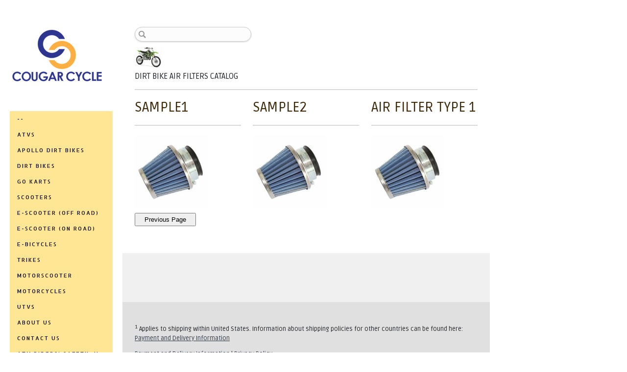

--- FILE ---
content_type: text/html; charset=UTF-8
request_url: https://www.cougarcycle.com/air-filters/dirtbike-airfilters/
body_size: 12949
content:
<!DOCTYPE html>
<html lang="en-US"><head>
    <meta charset="utf-8"/>
    <link rel="dns-prefetch preconnect" href="https://u.jimcdn.com/" crossorigin="anonymous"/>
<link rel="dns-prefetch preconnect" href="https://assets.jimstatic.com/" crossorigin="anonymous"/>
<link rel="dns-prefetch preconnect" href="https://image.jimcdn.com" crossorigin="anonymous"/>
<link rel="dns-prefetch preconnect" href="https://fonts.jimstatic.com" crossorigin="anonymous"/>
<meta name="viewport" content="width=device-width, initial-scale=1"/>
<meta http-equiv="X-UA-Compatible" content="IE=edge"/>
<meta name="description" content=""/>
<meta name="robots" content="index, follow, archive"/>
<meta property="st:section" content=""/>
<meta name="generator" content="Jimdo Creator"/>
<meta name="twitter:title" content="DIRT BIKE AIR FILTERS CATALOG"/>
<meta name="twitter:description" content="-"/>
<meta name="twitter:card" content="summary_large_image"/>
<meta property="og:url" content="http://www.cougarcycle.com/air-filters/dirtbike-airfilters/"/>
<meta property="og:title" content="DIRT BIKE AIR FILTERS CATALOG"/>
<meta property="og:description" content=""/>
<meta property="og:type" content="website"/>
<meta property="og:locale" content="en_US"/>
<meta property="og:site_name" content="Scooters ATVs UTVs GoKart Motorcycles Dirt-bikes"/><title>DIRT BIKE AIR FILTERS CATALOG - Scooters ATVs UTVs GoKart Motorcycles Dirt-bikes</title>
<link rel="shortcut icon" href="https://u.jimcdn.com/cms/o/s6ddeb4509a360b94/img/favicon.png?t=1417316852"/>
    <link rel="alternate" type="application/rss+xml" title="Blog" href="https://www.cougarcycle.com/rss/blog"/>    
<link rel="canonical" href="https://www.cougarcycle.com/air-filters/dirtbike-airfilters/"/>

        <script src="https://assets.jimstatic.com/ckies.js.7c38a5f4f8d944ade39b.js"></script>

        <script src="https://assets.jimstatic.com/cookieControl.js.b05bf5f4339fa83b8e79.js"></script>
    <script>window.CookieControlSet.setToOff();</script>

    <style>html,body{margin:0}.hidden{display:none}.n{padding:5px}#cc-website-title a {text-decoration: none}.cc-m-image-align-1{text-align:left}.cc-m-image-align-2{text-align:right}.cc-m-image-align-3{text-align:center}</style>

        <link href="https://u.jimcdn.com/cms/o/s6ddeb4509a360b94/layout/dm_6d587a9209237f01d3f5c4c8e0b477f7/css/layout.css?t=1732228156" rel="stylesheet" type="text/css" id="jimdo_layout_css"/>
<script>     /* <![CDATA[ */     /*!  loadCss [c]2014 @scottjehl, Filament Group, Inc.  Licensed MIT */     window.loadCSS = window.loadCss = function(e,n,t){var r,l=window.document,a=l.createElement("link");if(n)r=n;else{var i=(l.body||l.getElementsByTagName("head")[0]).childNodes;r=i[i.length-1]}var o=l.styleSheets;a.rel="stylesheet",a.href=e,a.media="only x",r.parentNode.insertBefore(a,n?r:r.nextSibling);var d=function(e){for(var n=a.href,t=o.length;t--;)if(o[t].href===n)return e.call(a);setTimeout(function(){d(e)})};return a.onloadcssdefined=d,d(function(){a.media=t||"all"}),a};     window.onloadCSS = function(n,o){n.onload=function(){n.onload=null,o&&o.call(n)},"isApplicationInstalled"in navigator&&"onloadcssdefined"in n&&n.onloadcssdefined(o)}     /* ]]> */ </script>     <script>
// <![CDATA[
onloadCSS(loadCss('https://assets.jimstatic.com/web.css.cba479cb7ca5b5a1cac2a1ff8a34b9db.css') , function() {
    this.id = 'jimdo_web_css';
});
// ]]>
</script>
<link href="https://assets.jimstatic.com/web.css.cba479cb7ca5b5a1cac2a1ff8a34b9db.css" rel="preload" as="style"/>
<noscript>
<link href="https://assets.jimstatic.com/web.css.cba479cb7ca5b5a1cac2a1ff8a34b9db.css" rel="stylesheet"/>
</noscript>
    <script>
    //<![CDATA[
        var jimdoData = {"isTestserver":false,"isLcJimdoCom":false,"isJimdoHelpCenter":false,"isProtectedPage":false,"cstok":"","cacheJsKey":"7093479d026ccfbb48d2a101aeac5fbd70d2cc12","cacheCssKey":"7093479d026ccfbb48d2a101aeac5fbd70d2cc12","cdnUrl":"https:\/\/assets.jimstatic.com\/","minUrl":"https:\/\/assets.jimstatic.com\/app\/cdn\/min\/file\/","authUrl":"https:\/\/a.jimdo.com\/","webPath":"https:\/\/www.cougarcycle.com\/","appUrl":"https:\/\/a.jimdo.com\/","cmsLanguage":"en_US","isFreePackage":false,"mobile":false,"isDevkitTemplateUsed":true,"isTemplateResponsive":true,"websiteId":"s6ddeb4509a360b94","pageId":1240145652,"packageId":3,"shop":{"deliveryTimeTexts":{"1":"Ships within 1-3 days","2":"Ships within 3-5 days","3":"Delivery in 5-8 days"},"checkoutButtonText":"Checkout","isReady":false,"currencyFormat":{"pattern":"\u00a4#,##0.00","convertedPattern":"$#,##0.00","symbols":{"GROUPING_SEPARATOR":",","DECIMAL_SEPARATOR":".","CURRENCY_SYMBOL":"$"}},"currencyLocale":"en_US"},"tr":{"gmap":{"searchNotFound":"The entered address doesn't exist or couldn't be found.","routeNotFound":"The driving directions couldn't be determined. Possible reasons: The starting address is not specific enough or it is too far from the destination address."},"shop":{"checkoutSubmit":{"next":"Next step","wait":"Please wait"},"paypalError":"An error has occurred. Please try again!","cartBar":"Go to Shopping Cart","maintenance":"Sorry, this store is not available at the moment. Please try again later.","addToCartOverlay":{"productInsertedText":"This item was added to your cart.","continueShoppingText":"Continue shopping","reloadPageText":"Refresh"},"notReadyText":"This store has not been completely set up.","numLeftText":"There are not more than {:num} of this item available at this time.","oneLeftText":"There is only one more of this item available."},"common":{"timeout":"Oops, it looks like there's been an error on our end and your last change didn't go through. Please try again in a minute. "},"form":{"badRequest":"An error has occurred! This form could not be submitted. Please try again later."}},"jQuery":"jimdoGen002","isJimdoMobileApp":false,"bgConfig":{"id":59413652,"type":"color","color":"rgb(255, 255, 255)"},"bgFullscreen":null,"responsiveBreakpointLandscape":767,"responsiveBreakpointPortrait":480,"copyableHeadlineLinks":false,"tocGeneration":false,"googlemapsConsoleKey":false,"loggingForAnalytics":false,"loggingForPredefinedPages":false,"isFacebookPixelIdEnabled":false,"userAccountId":"f6765488-b51e-4f21-a83e-0adab5153158"};
    // ]]>
</script>

     <script> (function(window) { 'use strict'; var regBuff = window.__regModuleBuffer = []; var regModuleBuffer = function() { var args = [].slice.call(arguments); regBuff.push(args); }; if (!window.regModule) { window.regModule = regModuleBuffer; } })(window); </script>
    <script src="https://assets.jimstatic.com/web.js.24f3cfbc36a645673411.js" async="true"></script>
    <script src="https://assets.jimstatic.com/at.js.62588d64be2115a866ce.js"></script>
    
</head>

<body class="body cc-page j-m-gallery-styles j-m-video-styles j-m-hr-styles j-m-header-styles j-m-text-styles j-m-emotionheader-styles j-m-htmlCode-styles j-m-rss-styles j-m-form-styles-disabled j-m-table-styles j-m-textWithImage-styles j-m-downloadDocument-styles j-m-imageSubtitle-styles j-m-flickr-styles j-m-googlemaps-styles j-m-blogSelection-styles-disabled j-m-comment-styles-disabled j-m-jimdo-styles j-m-profile-styles j-m-guestbook-styles j-m-promotion-styles j-m-twitter-styles j-m-hgrid-styles j-m-shoppingcart-styles j-m-catalog-styles j-m-product-styles-disabled j-m-facebook-styles j-m-sharebuttons-styles j-m-formnew-styles-disabled j-m-callToAction-styles j-m-turbo-styles j-m-spacing-styles j-m-googleplus-styles j-m-dummy-styles j-m-search-styles j-m-booking-styles j-m-socialprofiles-styles j-footer-styles cc-pagemode-default cc-content-parent" id="page-1240145652">

<div id="cc-inner" class="cc-content-parent">

  <!-- _mobile-navigation.sass -->
  <input type="checkbox" id="jtpl-mobile-navigation__checkbox" class="jtpl-mobile-navigation__checkbox"/><!-- END _mobile-navigation.sass --><!-- _main.sass --><div class="jtpl-main cc-content-parent">

    <div class="jtpl-background-area" background-area=""></div>

    <div class="jtpl-section alignment-options cc-content-parent">

      <!-- _mobile-navigation.sass -->
      <div class="jtpl-mobile-navigation">
        <label for="jtpl-mobile-navigation__checkbox" class="jtpl-mobile-navigation__label">
          <span class="jtpl-mobile-navigation__borders navigation-colors__menu-icon"></span>
        </label>
        <div class="jtpl-mobile-navigation__inner navigation-colors">
          <div data-container="navigation"><div class="j-nav-variant-nested"><ul class="cc-nav-level-0 j-nav-level-0"><li id="cc-nav-view-1951421652" class="jmd-nav__list-item-0"><a href="/" data-link-title="--">--</a></li><li id="cc-nav-view-2016381952" class="jmd-nav__list-item-0 j-nav-has-children"><a href="/atvs/" data-link-title="ATVs">ATVs</a><span data-navi-toggle="cc-nav-view-2016381952" class="jmd-nav__toggle-button"></span><ul class="cc-nav-level-1 j-nav-level-1"><li id="cc-nav-view-2099517652" class="jmd-nav__list-item-1"><a href="/atvs/pentora-250/" data-link-title="PENTORA 250">PENTORA 250</a></li><li id="cc-nav-view-2156004852" class="jmd-nav__list-item-1"><a href="/atvs/pentora-hunter-200-efi/" data-link-title="PENTORA HUNTER 200 EFI">PENTORA HUNTER 200 EFI</a></li><li id="cc-nav-view-2156162752" class="jmd-nav__list-item-1"><a href="/atvs/cyber-roamer-250-efi/" data-link-title="CYBER ROAMER 250 EFI">CYBER ROAMER 250 EFI</a></li><li id="cc-nav-view-2154615952" class="jmd-nav__list-item-1"><a href="/atvs/e-volt-1000w/" data-link-title="E-VOLT 1000W">E-VOLT 1000W</a></li><li id="cc-nav-view-2149303952" class="jmd-nav__list-item-1"><a href="/atvs/rider-10-125/" data-link-title="RIDER 10 - 125">RIDER 10 - 125</a></li><li id="cc-nav-view-2151472452" class="jmd-nav__list-item-1"><a href="/atvs/rider-9-125/" data-link-title="RIDER 9 - 125">RIDER 9 - 125</a></li><li id="cc-nav-view-2150576852" class="jmd-nav__list-item-1"><a href="/atvs/cougar-ut-125/" data-link-title="COUGAR UT 125">COUGAR UT 125</a></li><li id="cc-nav-view-2150576952" class="jmd-nav__list-item-1"><a href="/atvs/cougar-sport-200/" data-link-title="COUGAR SPORT 200">COUGAR SPORT 200</a></li><li id="cc-nav-view-2150577052" class="jmd-nav__list-item-1"><a href="/atvs/cougar-sport-125/" data-link-title="COUGAR SPORT 125">COUGAR SPORT 125</a></li><li id="cc-nav-view-2150577152" class="jmd-nav__list-item-1"><a href="/atvs/cougar-ut-200/" data-link-title="COUGAR UT 200">COUGAR UT 200</a></li><li id="cc-nav-view-2150577352" class="jmd-nav__list-item-1"><a href="/atvs/pentora-ut-150/" data-link-title="PENTORA UT 150">PENTORA UT 150</a></li><li id="cc-nav-view-2150577552" class="jmd-nav__list-item-1"><a href="/atvs/pentora-200-efi/" data-link-title="PENTORA 200 EFI">PENTORA 200 EFI</a></li><li id="cc-nav-view-2150577652" class="jmd-nav__list-item-1"><a href="/atvs/max-125/" data-link-title="MAX 125">MAX 125</a></li><li id="cc-nav-view-2150577752" class="jmd-nav__list-item-1"><a href="/atvs/pro-max-125/" data-link-title="PRO MAX 125">PRO MAX 125</a></li><li id="cc-nav-view-2144780052" class="jmd-nav__list-item-1"><a href="/atvs/pentora-150/" data-link-title="PENTORA 150">PENTORA 150</a></li><li id="cc-nav-view-2138878452" class="jmd-nav__list-item-1"><a href="/atvs/terminator-300/" data-link-title="TERMINATOR 300">TERMINATOR 300</a></li><li id="cc-nav-view-2125396052" class="jmd-nav__list-item-1"><a href="/atvs/pentora-125/" data-link-title="PENTORA 125">PENTORA 125</a></li><li id="cc-nav-view-1986547252" class="jmd-nav__list-item-1"><a href="/atvs/blazer-9-125cc/" data-link-title="BLAZER 9 125cc">BLAZER 9 125cc</a></li><li id="cc-nav-view-2154531752" class="jmd-nav__list-item-1"><a href="/atvs/pentora-iride-125cc/" data-link-title="PENTORA IRIDE 125cc">PENTORA IRIDE 125cc</a></li><li id="cc-nav-view-2154343952" class="jmd-nav__list-item-1"><a href="/atvs/phantom-125cc/" data-link-title="PHANTOM 125cc">PHANTOM 125cc</a></li><li id="cc-nav-view-2156155952" class="jmd-nav__list-item-1"><a href="/atvs/phantom-125cc-dlx/" data-link-title="PHANTOM 125cc DLX">PHANTOM 125cc DLX</a></li><li id="cc-nav-view-2155393952" class="jmd-nav__list-item-1"><a href="/atvs/racer-125cc/" data-link-title="RACER 125CC">RACER 125CC</a></li><li id="cc-nav-view-2152743852" class="jmd-nav__list-item-1"><a href="/atvs/rxr-110cc/" data-link-title="RXR 110cc">RXR 110cc</a></li><li id="cc-nav-view-2153090752" class="jmd-nav__list-item-1"><a href="/atvs/hawk-rex-110cc/" data-link-title="HAWK-REX 110cc">HAWK-REX 110cc</a></li><li id="cc-nav-view-2153294152" class="jmd-nav__list-item-1"><a href="/atvs/mini-commander-110/" data-link-title="MINI COMMANDER 110">MINI COMMANDER 110</a></li><li id="cc-nav-view-2129051052" class="jmd-nav__list-item-1"><a href="/atvs/blazer-9-dlx-125cc/" data-link-title="BLAZER 9 DLX 125cc">BLAZER 9 DLX 125cc</a></li><li id="cc-nav-view-2150127652" class="jmd-nav__list-item-1"><a href="/atvs/falcon-x-125cc/" data-link-title="FALCON X 125cc">FALCON X 125cc</a></li><li id="cc-nav-view-2121762152" class="jmd-nav__list-item-1"><a href="/atvs/commander-200cc/" data-link-title="COMMANDER 200CC">COMMANDER 200CC</a></li><li id="cc-nav-view-2155132452" class="jmd-nav__list-item-1"><a href="/atvs/commander-200cc-efi/" data-link-title="COMMANDER 200cc EFI">COMMANDER 200cc EFI</a></li><li id="cc-nav-view-2150577852" class="jmd-nav__list-item-1"><a href="/atvs/commander-125cc/" data-link-title="COMMANDER 125CC">COMMANDER 125CC</a></li><li id="cc-nav-view-2150577952" class="jmd-nav__list-item-1"><a href="/atvs/commander-dlx-125cc/" data-link-title="COMMANDER DLX 125CC">COMMANDER DLX 125CC</a></li><li id="cc-nav-view-2152820952" class="jmd-nav__list-item-1"><a href="/atvs/loncin-xwolf-700-long-version/" data-link-title="Loncin - Xwolf 700 - LONG VERSION">Loncin - Xwolf 700 - LONG VERSION</a></li><li id="cc-nav-view-2154127552" class="jmd-nav__list-item-1"><a href="/atvs/loncin-xwolf-700-short-version/" data-link-title="Loncin - Xwolf 700 - SHORT VERSION">Loncin - Xwolf 700 - SHORT VERSION</a></li><li id="cc-nav-view-2154597952" class="jmd-nav__list-item-1"><a href="/atvs/loncin-xwolf-550-long-version/" data-link-title="Loncin - Xwolf  550 - LONG VERSION">Loncin - Xwolf  550 - LONG VERSION</a></li><li id="cc-nav-view-2154377252" class="jmd-nav__list-item-1"><a href="/atvs/monstor-f320/" data-link-title="MONSTOR F320">MONSTOR F320</a></li><li id="cc-nav-view-2154685452" class="jmd-nav__list-item-1"><a href="/atvs/maximus-450l/" data-link-title="MAXIMUS 450L">MAXIMUS 450L</a></li></ul></li><li id="cc-nav-view-1248320752" class="jmd-nav__list-item-0 j-nav-has-children"><a href="/apollo-dirt-bikes/" data-link-title="APOLLO DIRT BIKES">APOLLO DIRT BIKES</a><span data-navi-toggle="cc-nav-view-1248320752" class="jmd-nav__toggle-button"></span><ul class="cc-nav-level-1 j-nav-level-1"><li id="cc-nav-view-1248323752" class="jmd-nav__list-item-1"><a href="/apollo-dirt-bikes/db-21/" data-link-title="DB-21">DB-21</a></li><li id="cc-nav-view-1248499752" class="jmd-nav__list-item-1"><a href="/apollo-dirt-bikes/db-25/" data-link-title="DB-25">DB-25</a></li><li id="cc-nav-view-1951421052" class="jmd-nav__list-item-1"><a href="/apollo-dirt-bikes/db-27/" data-link-title="DB-27">DB-27</a></li><li id="cc-nav-view-2121227652" class="jmd-nav__list-item-1"><a href="/apollo-dirt-bikes/db-28/" data-link-title="DB-28">DB-28</a></li><li id="cc-nav-view-2121227552" class="jmd-nav__list-item-1"><a href="/apollo-dirt-bikes/db-32/" data-link-title="DB-32">DB-32</a></li><li id="cc-nav-view-2121227452" class="jmd-nav__list-item-1"><a href="/apollo-dirt-bikes/db-34/" data-link-title="DB-34">DB-34</a></li><li id="cc-nav-view-1968289452" class="jmd-nav__list-item-1"><a href="/apollo-dirt-bikes/db-35/" data-link-title="DB-35">DB-35</a></li><li id="cc-nav-view-2153202152" class="jmd-nav__list-item-1"><a href="/apollo-dirt-bikes/db-38/" data-link-title="DB-38">DB-38</a></li><li id="cc-nav-view-2136625652" class="jmd-nav__list-item-1"><a href="/apollo-dirt-bikes/z20/" data-link-title="Z20">Z20</a></li><li id="cc-nav-view-2136625752" class="jmd-nav__list-item-1"><a href="/apollo-dirt-bikes/z20-max/" data-link-title="Z20 MAX">Z20 MAX</a></li><li id="cc-nav-view-2142579852" class="jmd-nav__list-item-1"><a href="/apollo-dirt-bikes/z40/" data-link-title="Z40">Z40</a></li><li id="cc-nav-view-1969237752" class="jmd-nav__list-item-1"><a href="/apollo-dirt-bikes/db-x4/" data-link-title="DB-X4">DB-X4</a></li><li id="cc-nav-view-1948656752" class="jmd-nav__list-item-1"><a href="/apollo-dirt-bikes/db-x5/" data-link-title="DB-X5">DB-X5</a></li><li id="cc-nav-view-1990635052" class="jmd-nav__list-item-1"><a href="/apollo-dirt-bikes/db-x6/" data-link-title="DB-X6">DB-X6</a></li><li id="cc-nav-view-1970709152" class="jmd-nav__list-item-1"><a href="/apollo-dirt-bikes/db-x14/" data-link-title="DB-X14">DB-X14</a></li><li id="cc-nav-view-2136065352" class="jmd-nav__list-item-1"><a href="/apollo-dirt-bikes/db-x14-new-frame/" data-link-title="DB-X14 - NEW FRAME">DB-X14 - NEW FRAME</a></li><li id="cc-nav-view-2098681152" class="jmd-nav__list-item-1"><a href="/apollo-dirt-bikes/db-x15/" data-link-title="DB-X15">DB-X15</a></li><li id="cc-nav-view-2136065452" class="jmd-nav__list-item-1"><a href="/apollo-dirt-bikes/db-x15-new-frame/" data-link-title="DB-X15 - NEW FRAME">DB-X15 - NEW FRAME</a></li><li id="cc-nav-view-2013175252" class="jmd-nav__list-item-1"><a href="/apollo-dirt-bikes/db-x16/" data-link-title="DB-X16">DB-X16</a></li><li id="cc-nav-view-2136065552" class="jmd-nav__list-item-1"><a href="/apollo-dirt-bikes/db-x16-new-frame/" data-link-title="DB-X16 - NEW FRAME">DB-X16 - NEW FRAME</a></li><li id="cc-nav-view-1968567252" class="jmd-nav__list-item-1"><a href="/apollo-dirt-bikes/db-x18/" data-link-title="DB-X18">DB-X18</a></li><li id="cc-nav-view-2136065652" class="jmd-nav__list-item-1"><a href="/apollo-dirt-bikes/db-x18-new-frame/" data-link-title="DB-X18 - NEW FRAME">DB-X18 - NEW FRAME</a></li><li id="cc-nav-view-2153284252" class="jmd-nav__list-item-1"><a href="/apollo-dirt-bikes/thunder-t20/" data-link-title="THUNDER T20">THUNDER T20</a></li><li id="cc-nav-view-2156162652" class="jmd-nav__list-item-1"><a href="/apollo-dirt-bikes/thunder-125/" data-link-title="THUNDER 125">THUNDER 125</a></li><li id="cc-nav-view-2111329252" class="jmd-nav__list-item-1"><a href="/apollo-dirt-bikes/db-x19/" data-link-title="DB-X19">DB-X19</a></li><li id="cc-nav-view-2136065752" class="jmd-nav__list-item-1"><a href="/apollo-dirt-bikes/db-x19-new-frame/" data-link-title="DB-X19 - NEW FRAME">DB-X19 - NEW FRAME</a></li><li id="cc-nav-view-1950347452" class="jmd-nav__list-item-1"><a href="/apollo-dirt-bikes/db-36/" data-link-title="DB-36">DB-36</a></li><li id="cc-nav-view-2145956452" class="jmd-nav__list-item-1"><a href="/apollo-dirt-bikes/thunder-150/" data-link-title="THUNDER 150">THUNDER 150</a></li><li id="cc-nav-view-2153964352" class="jmd-nav__list-item-1"><a href="/apollo-dirt-bikes/thunder-150-dlx/" data-link-title="THUNDER 150 DLX">THUNDER 150 DLX</a></li><li id="cc-nav-view-2153964252" class="jmd-nav__list-item-1"><a href="/apollo-dirt-bikes/thunder-250-1/" data-link-title="THUNDER 250">THUNDER 250</a></li><li id="cc-nav-view-2155228452" class="jmd-nav__list-item-1"><a href="/apollo-dirt-bikes/thunder-300/" data-link-title="THUNDER 300">THUNDER 300</a></li><li id="cc-nav-view-2155228552" class="jmd-nav__list-item-1"><a href="/apollo-dirt-bikes/thunder-300-dlx/" data-link-title="THUNDER 300 DLX">THUNDER 300 DLX</a></li><li id="cc-nav-view-2151987952" class="jmd-nav__list-item-1"><a href="/apollo-dirt-bikes/thunder-250-dlx/" data-link-title="THUNDER 250 DLX">THUNDER 250 DLX</a></li><li id="cc-nav-view-2152427652" class="jmd-nav__list-item-1"><a href="/apollo-dirt-bikes/thunder-140/" data-link-title="THUNDER 140">THUNDER 140</a></li><li id="cc-nav-view-2143592452" class="jmd-nav__list-item-1"><a href="/apollo-dirt-bikes/rfz/" data-link-title="RFZ">RFZ</a></li></ul></li><li id="cc-nav-view-2137563652" class="jmd-nav__list-item-0 j-nav-has-children"><a href="/dirt-bikes/" data-link-title="DIRT BIKES">DIRT BIKES</a><span data-navi-toggle="cc-nav-view-2137563652" class="jmd-nav__toggle-button"></span><ul class="cc-nav-level-1 j-nav-level-1"><li id="cc-nav-view-2137563852" class="jmd-nav__list-item-1"><a href="/dirt-bikes/raven-bsr-250cc/" data-link-title="RAVEN BSR 250CC">RAVEN BSR 250CC</a></li><li id="cc-nav-view-2137564052" class="jmd-nav__list-item-1"><a href="/dirt-bikes/raven-bsr-250cc-xl/" data-link-title="RAVEN BSR 250CC XL">RAVEN BSR 250CC XL</a></li><li id="cc-nav-view-2138913852" class="jmd-nav__list-item-1"><a href="/dirt-bikes/v12-125cc/" data-link-title="V12  125cc">V12  125cc</a></li><li id="cc-nav-view-2139927152" class="jmd-nav__list-item-1"><a href="/dirt-bikes/v6-125cc/" data-link-title="V6  125cc">V6  125cc</a></li><li id="cc-nav-view-2141291652" class="jmd-nav__list-item-1"><a href="/dirt-bikes/db-s60/" data-link-title="DB-S60">DB-S60</a></li><li id="cc-nav-view-2146613752" class="jmd-nav__list-item-1"><a href="/dirt-bikes/pentora-mzk-125cc/" data-link-title="PENTORA MZK 125CC">PENTORA MZK 125CC</a></li></ul></li><li id="cc-nav-view-1248497652" class="jmd-nav__list-item-0 j-nav-has-children"><a href="/go-karts/" data-link-title="GO KARTS">GO KARTS</a><span data-navi-toggle="cc-nav-view-1248497652" class="jmd-nav__toggle-button"></span><ul class="cc-nav-level-1 j-nav-level-1"><li id="cc-nav-view-2155442252" class="jmd-nav__list-item-1"><a href="/go-karts/go-magnum-125cc/" data-link-title="GO-Magnum 125cc">GO-Magnum 125cc</a></li><li id="cc-nav-view-1248327452" class="jmd-nav__list-item-1"><a href="/go-karts/mini-raptor-125gkg/" data-link-title="Mini Raptor 125GKG">Mini Raptor 125GKG</a></li><li id="cc-nav-view-1248330152" class="jmd-nav__list-item-1"><a href="/go-karts/spider-df200gkd/" data-link-title="SPIDER DF200GKD">SPIDER DF200GKD</a></li><li id="cc-nav-view-2128254152" class="jmd-nav__list-item-1"><a href="/go-karts/pathfinder-200gsx-df200gsx/" data-link-title="PATHFINDER 200GSX-DF200GSX">PATHFINDER 200GSX-DF200GSX</a></li><li id="cc-nav-view-2146843352" class="jmd-nav__list-item-1"><a href="/go-karts/venture-200-efi/" data-link-title="VENTURE 200 EFI">VENTURE 200 EFI</a></li><li id="cc-nav-view-2155372552" class="jmd-nav__list-item-1"><a href="/go-karts/jag-200-efi/" data-link-title="JAG 200 EFI">JAG 200 EFI</a></li><li id="cc-nav-view-1994282552" class="jmd-nav__list-item-1"><a href="/go-karts/spider-df200ghd-4-seats/" data-link-title="SPIDER DF200GHD 4 SEATS">SPIDER DF200GHD 4 SEATS</a></li><li id="cc-nav-view-1248336152" class="jmd-nav__list-item-1"><a href="/go-karts/batman-200cc-gkm/" data-link-title="BATMAN 200cc GKM">BATMAN 200cc GKM</a></li><li id="cc-nav-view-2132748852" class="jmd-nav__list-item-1"><a href="/go-karts/batman-200cc-gkm-deluxe/" data-link-title="BATMAN 200cc GKM - DELUXE">BATMAN 200cc GKM - DELUXE</a></li><li id="cc-nav-view-1248336952" class="jmd-nav__list-item-1"><a href="/go-karts/jg-go-kart-200/" data-link-title="JG GO KART 200">JG GO KART 200</a></li><li id="cc-nav-view-2010846752" class="jmd-nav__list-item-1"><a href="/go-karts/gr2-125cc/" data-link-title="GR2 - 125CC">GR2 - 125CC</a></li><li id="cc-nav-view-2152624552" class="jmd-nav__list-item-1"><a href="/go-karts/gr2-150cc/" data-link-title="GR2 - 150CC">GR2 - 150CC</a></li><li id="cc-nav-view-2150510552" class="jmd-nav__list-item-1"><a href="/go-karts/gr5-125cc/" data-link-title="GR5 - 125CC">GR5 - 125CC</a></li><li id="cc-nav-view-2152624352" class="jmd-nav__list-item-1"><a href="/go-karts/gr5-150cc/" data-link-title="GR5 - 150CC">GR5 - 150CC</a></li><li id="cc-nav-view-2153218952" class="jmd-nav__list-item-1"><a href="/go-karts/gr9-200cc/" data-link-title="GR9 - 200CC">GR9 - 200CC</a></li><li id="cc-nav-view-2152624652" class="jmd-nav__list-item-1"><a href="/go-karts/tk150gk-7a/" data-link-title="TK150GK-7A">TK150GK-7A</a></li><li id="cc-nav-view-2057563552" class="jmd-nav__list-item-1"><a href="/go-karts/t-rex-125cc/" data-link-title="T-REX 125CC">T-REX 125CC</a></li><li id="cc-nav-view-2154539252" class="jmd-nav__list-item-1"><a href="/go-karts/t-rex-150cc/" data-link-title="T-REX 150CC">T-REX 150CC</a></li><li id="cc-nav-view-2144712052" class="jmd-nav__list-item-1"><a href="/go-karts/dirt-moto-200cc/" data-link-title="DIRT MOTO 200CC">DIRT MOTO 200CC</a></li><li id="cc-nav-view-2152349052" class="jmd-nav__list-item-1"><a href="/go-karts/gk014-e-moto-go-kart/" data-link-title="GK014 E-MOTO GO KART">GK014 E-MOTO GO KART</a></li></ul></li><li id="cc-nav-view-1248126452" class="jmd-nav__list-item-0 j-nav-has-children"><a href="/scooters/" data-link-title="SCOOTERS">SCOOTERS</a><span data-navi-toggle="cc-nav-view-1248126452" class="jmd-nav__toggle-button"></span><ul class="cc-nav-level-1 j-nav-level-1"><li id="cc-nav-view-2156432752" class="jmd-nav__list-item-1"><a href="/scooters/milano-50/" data-link-title="MILANO 50">MILANO 50</a></li><li id="cc-nav-view-2156433052" class="jmd-nav__list-item-1"><a href="/scooters/milano-150/" data-link-title="MILANO 150">MILANO 150</a></li><li id="cc-nav-view-2156041052" class="jmd-nav__list-item-1"><a href="/scooters/vtr-fighter-pro-200/" data-link-title="VTR Fighter Pro 200">VTR Fighter Pro 200</a></li><li id="cc-nav-view-2156040952" class="jmd-nav__list-item-1"><a href="/scooters/armada-150/" data-link-title="ARMADA 150">ARMADA 150</a></li><li id="cc-nav-view-2155392052" class="jmd-nav__list-item-1"><a href="/scooters/tank-pro-x200-carboretor/" data-link-title="TANK PRO X200 (CARBORETOR)">TANK PRO X200 (CARBORETOR)</a></li><li id="cc-nav-view-2155756452" class="jmd-nav__list-item-1"><a href="/scooters/tank-sport-x200-carboretor/" data-link-title="TANK SPORT X200 (CARBORETOR)">TANK SPORT X200 (CARBORETOR)</a></li><li id="cc-nav-view-2155442452" class="jmd-nav__list-item-1"><a href="/scooters/intrepid-200/" data-link-title="INTREPID 200">INTREPID 200</a></li><li id="cc-nav-view-2156432552" class="jmd-nav__list-item-1"><a href="/scooters/intrepid-dlx-200/" data-link-title="INTREPID DLX 200">INTREPID DLX 200</a></li><li id="cc-nav-view-2155392152" class="jmd-nav__list-item-1"><a href="/scooters/viper-st-50cc/" data-link-title="VIPER ST- 50cc">VIPER ST- 50cc</a></li><li id="cc-nav-view-2155931752" class="jmd-nav__list-item-1"><a href="/scooters/viper-st-50cc-golden-package/" data-link-title="VIPER ST- 50cc (GOLDEN PACKAGE)">VIPER ST- 50cc (GOLDEN PACKAGE)</a></li><li id="cc-nav-view-2155392252" class="jmd-nav__list-item-1"><a href="/scooters/viper-st-150cc/" data-link-title="VIPER ST- 150cc">VIPER ST- 150cc</a></li><li id="cc-nav-view-2155392352" class="jmd-nav__list-item-1"><a href="/scooters/focus-st-50cc/" data-link-title="FOCUS ST- 50cc">FOCUS ST- 50cc</a></li><li id="cc-nav-view-2155392452" class="jmd-nav__list-item-1"><a href="/scooters/focus-st-150cc/" data-link-title="FOCUS ST- 150cc">FOCUS ST- 150cc</a></li><li id="cc-nav-view-1248128552" class="jmd-nav__list-item-1"><a href="/scooters/joc-50cc/" data-link-title="JOC 50cc">JOC 50cc</a></li><li id="cc-nav-view-2154173752" class="jmd-nav__list-item-1"><a href="/scooters/champion-200-efi/" data-link-title="CHAMPION 200 EFI">CHAMPION 200 EFI</a></li><li id="cc-nav-view-2155143752" class="jmd-nav__list-item-1"><a href="/scooters/marshal-x-200/" data-link-title="MARSHAL X 200">MARSHAL X 200</a></li><li id="cc-nav-view-2155162552" class="jmd-nav__list-item-1"><a href="/scooters/eagle-200/" data-link-title="EAGLE 200">EAGLE 200</a></li><li id="cc-nav-view-2153987052" class="jmd-nav__list-item-1"><a href="/scooters/vogue-50/" data-link-title="Vogue 50">Vogue 50</a></li><li id="cc-nav-view-2153987152" class="jmd-nav__list-item-1"><a href="/scooters/vogue-150/" data-link-title="Vogue 150">Vogue 150</a></li><li id="cc-nav-view-2153986952" class="jmd-nav__list-item-1"><a href="/scooters/solana-49cc-1/" data-link-title="SOLANA 49cc">SOLANA 49cc</a></li><li id="cc-nav-view-2155572952" class="jmd-nav__list-item-1"><a href="/scooters/magnum-50cc/" data-link-title="MAGNUM 50cc">MAGNUM 50cc</a></li><li id="cc-nav-view-1248174452" class="jmd-nav__list-item-1"><a href="/scooters/denali-49cc/" data-link-title="Denali 49cc">Denali 49cc</a></li><li id="cc-nav-view-1248172452" class="jmd-nav__list-item-1"><a href="/scooters/valero-49cc/" data-link-title="VALERO 49cc">VALERO 49cc</a></li><li id="cc-nav-view-1248172052" class="jmd-nav__list-item-1"><a href="/scooters/bahama-49cc/" data-link-title="BAHAMA 49cc">BAHAMA 49cc</a></li><li id="cc-nav-view-1248173552" class="jmd-nav__list-item-1"><a href="/scooters/challenger-49cc/" data-link-title="CHALLENGER 49cc">CHALLENGER 49cc</a></li><li id="cc-nav-view-2098874152" class="jmd-nav__list-item-1"><a href="/scooters/viper-49cc/" data-link-title="VIPER 49cc">VIPER 49cc</a></li><li id="cc-nav-view-2136994852" class="jmd-nav__list-item-1"><a href="/scooters/viper-150cc/" data-link-title="VIPER 150cc">VIPER 150cc</a></li><li id="cc-nav-view-2152786752" class="jmd-nav__list-item-1"><a href="/scooters/focus-150cc/" data-link-title="FOCUS 150cc">FOCUS 150cc</a></li><li id="cc-nav-view-2153847952" class="jmd-nav__list-item-1"><a href="/scooters/focus-50cc/" data-link-title="FOCUS 50cc">FOCUS 50cc</a></li><li id="cc-nav-view-1248174752" class="jmd-nav__list-item-1"><a href="/scooters/bahama-150cc/" data-link-title="BAHAMA 150cc">BAHAMA 150cc</a></li><li id="cc-nav-view-1248176352" class="jmd-nav__list-item-1"><a href="/scooters/valero-150cc/" data-link-title="VALERO 150cc">VALERO 150cc</a></li><li id="cc-nav-view-1248175152" class="jmd-nav__list-item-1"><a href="/scooters/phantom-150cc/" data-link-title="PHANTOM 150cc">PHANTOM 150cc</a></li><li id="cc-nav-view-1951019252" class="jmd-nav__list-item-1"><a href="/scooters/elite-50cc-retro/" data-link-title="ELITE 50cc RETRO">ELITE 50cc RETRO</a></li><li id="cc-nav-view-1248174952" class="jmd-nav__list-item-1"><a href="/scooters/eagle-150cc/" data-link-title="EAGLE 150cc">EAGLE 150cc</a></li><li id="cc-nav-view-2135046952" class="jmd-nav__list-item-1"><a href="/scooters/spark-150cc/" data-link-title="SPARK 150cc">SPARK 150cc</a></li><li id="cc-nav-view-1951019552" class="jmd-nav__list-item-1"><a href="/scooters/challenger-150cc/" data-link-title="CHALLENGER 150cc">CHALLENGER 150cc</a></li><li id="cc-nav-view-2138247352" class="jmd-nav__list-item-1"><a href="/scooters/nitro-49cc/" data-link-title="Nitro 49CC">Nitro 49CC</a></li><li id="cc-nav-view-2143014152" class="jmd-nav__list-item-1"><a href="/scooters/force-200-efi/" data-link-title="FORCE 200 EFI">FORCE 200 EFI</a></li><li id="cc-nav-view-2143634452" class="jmd-nav__list-item-1"><a href="/scooters/clash-200-efi/" data-link-title="CLASH 200 EFI">CLASH 200 EFI</a></li><li id="cc-nav-view-2153664752" class="jmd-nav__list-item-1"><a href="/scooters/tank-200-efi-gen-2/" data-link-title="TANK 200 EFI (GEN 2)">TANK 200 EFI (GEN 2)</a></li><li id="cc-nav-view-2155020252" class="jmd-nav__list-item-1"><a href="/scooters/tank-200-carburetor/" data-link-title="TANK 200 (CARBURETOR)">TANK 200 (CARBURETOR)</a></li><li id="cc-nav-view-2153503152" class="jmd-nav__list-item-1"><a href="/scooters/tank-200-pro-efi-deluxe/" data-link-title="TANK 200 PRO EFI (DELUXE)">TANK 200 PRO EFI (DELUXE)</a></li><li id="cc-nav-view-2154201752" class="jmd-nav__list-item-1"><a href="/scooters/tank-pro-200-efi/" data-link-title="TANK PRO 200 EFI">TANK PRO 200 EFI</a></li><li id="cc-nav-view-2154545052" class="jmd-nav__list-item-1"><a href="/scooters/tank-sport-200-efi/" data-link-title="TANK SPORT 200 EFI">TANK SPORT 200 EFI</a></li><li id="cc-nav-view-2153975352" class="jmd-nav__list-item-1"><a href="/scooters/tank-200-efi-mat/" data-link-title="TANK 200 EFI  ( Mat )">TANK 200 EFI  ( Mat )</a></li><li id="cc-nav-view-2147654552" class="jmd-nav__list-item-1"><a href="/scooters/fighter-150cc/" data-link-title="FIGHTER 150CC">FIGHTER 150CC</a></li><li id="cc-nav-view-2152226952" class="jmd-nav__list-item-1"><a href="/scooters/fighter-pro-150cc/" data-link-title="FIGHTER PRO 150CC">FIGHTER PRO 150CC</a></li><li id="cc-nav-view-2153937952" class="jmd-nav__list-item-1"><a href="/scooters/fighter-pro-50cc/" data-link-title="FIGHTER PRO 50CC">FIGHTER PRO 50CC</a></li><li id="cc-nav-view-2151976652" class="jmd-nav__list-item-1"><a href="/scooters/zoom-150cc/" data-link-title="ZOOM 150CC">ZOOM 150CC</a></li></ul></li><li id="cc-nav-view-2150591652" class="jmd-nav__list-item-0 j-nav-has-children"><a href="/e-scooter-off-road/" data-link-title="E-SCOOTER (OFF ROAD)">E-SCOOTER (OFF ROAD)</a><span data-navi-toggle="cc-nav-view-2150591652" class="jmd-nav__toggle-button"></span><ul class="cc-nav-level-1 j-nav-level-1"><li id="cc-nav-view-2151999852" class="jmd-nav__list-item-1"><a href="/e-scooter-off-road/ct-1/" data-link-title="CT-1">CT-1</a></li><li id="cc-nav-view-2150591752" class="jmd-nav__list-item-1"><a href="/e-scooter-off-road/ct-2/" data-link-title="CT-2">CT-2</a></li><li id="cc-nav-view-2151999952" class="jmd-nav__list-item-1"><a href="/e-scooter-off-road/ct-3/" data-link-title="CT-3">CT-3</a></li><li id="cc-nav-view-2150591852" class="jmd-nav__list-item-1"><a href="/e-scooter-off-road/ct-2g/" data-link-title="CT-2G">CT-2G</a></li><li id="cc-nav-view-2150591952" class="jmd-nav__list-item-1"><a href="/e-scooter-off-road/ct-3g/" data-link-title="CT-3G">CT-3G</a></li></ul></li><li id="cc-nav-view-2151364152" class="jmd-nav__list-item-0 j-nav-has-children"><a href="/e-scooter-on-road/" data-link-title="E-SCOOTER (ON ROAD)">E-SCOOTER (ON ROAD)</a><span data-navi-toggle="cc-nav-view-2151364152" class="jmd-nav__toggle-button"></span><ul class="cc-nav-level-1 j-nav-level-1"><li id="cc-nav-view-2151364252" class="jmd-nav__list-item-1"><a href="/e-scooter-on-road/e-cool/" data-link-title="E-COOL">E-COOL</a></li><li id="cc-nav-view-2151364352" class="jmd-nav__list-item-1"><a href="/e-scooter-on-road/e-runner/" data-link-title="E-RUNNER">E-RUNNER</a></li><li id="cc-nav-view-2151364452" class="jmd-nav__list-item-1"><a href="/e-scooter-on-road/e-strike/" data-link-title="E-STRIKE">E-STRIKE</a></li></ul></li><li id="cc-nav-view-2150592052" class="jmd-nav__list-item-0 j-nav-has-children"><a href="/e-bicycles/" data-link-title="E-BICYCLES">E-BICYCLES</a><span data-navi-toggle="cc-nav-view-2150592052" class="jmd-nav__toggle-button"></span><ul class="cc-nav-level-1 j-nav-level-1"><li id="cc-nav-view-2150592152" class="jmd-nav__list-item-1"><a href="/e-bicycles/vrt-b3/" data-link-title="VRT-B3">VRT-B3</a></li><li id="cc-nav-view-2150592252" class="jmd-nav__list-item-1"><a href="/e-bicycles/vrt-b8/" data-link-title="VRT-B8">VRT-B8</a></li><li id="cc-nav-view-2150592352" class="jmd-nav__list-item-1"><a href="/e-bicycles/vrt-b12/" data-link-title="VRT-B12">VRT-B12</a></li><li id="cc-nav-view-2151339952" class="jmd-nav__list-item-1"><a href="/e-bicycles/birdbike-a-frame/" data-link-title="BIRDBIKE A-FRAME">BIRDBIKE A-FRAME</a></li><li id="cc-nav-view-2151340052" class="jmd-nav__list-item-1"><a href="/e-bicycles/birdbike-v-frame/" data-link-title="BIRDBIKE V-FRAME">BIRDBIKE V-FRAME</a></li></ul></li><li id="cc-nav-view-1248363252" class="jmd-nav__list-item-0 j-nav-has-children"><a href="/trikes-1/" data-link-title="TRIKES">TRIKES</a><span data-navi-toggle="cc-nav-view-1248363252" class="jmd-nav__toggle-button"></span><ul class="cc-nav-level-1 j-nav-level-1"><li id="cc-nav-view-1248363152" class="jmd-nav__list-item-1"><a href="/trikes-1/q6-pst50-17/" data-link-title="Q6 (PST50-17)">Q6 (PST50-17)</a></li><li id="cc-nav-view-2151702352" class="jmd-nav__list-item-1"><a href="/trikes-1/q6-pst150-a7/" data-link-title="Q6 (PST150-A7)">Q6 (PST150-A7)</a></li><li id="cc-nav-view-1248370652" class="jmd-nav__list-item-1"><a href="/trikes-1/ace-pst50-12/" data-link-title="ACE (PST50-12)">ACE (PST50-12)</a></li><li id="cc-nav-view-1248370752" class="jmd-nav__list-item-1"><a href="/trikes-1/mojo-pst50-1/" data-link-title="MOJO (PST50-1)">MOJO (PST50-1)</a></li><li id="cc-nav-view-2141039652" class="jmd-nav__list-item-1"><a href="/trikes-1/mojo-pst150-9z/" data-link-title="MOJO (PST150-9Z)">MOJO (PST150-9Z)</a></li><li id="cc-nav-view-1248370852" class="jmd-nav__list-item-1"><a href="/trikes-1/road-runner-pst50-4/" data-link-title="ROAD RUNNER (PST50-4)">ROAD RUNNER (PST50-4)</a></li><li id="cc-nav-view-1248371252" class="jmd-nav__list-item-1"><a href="/trikes-1/ace-pst150-12/" data-link-title="ACE (PST150-12)">ACE (PST150-12)</a></li><li id="cc-nav-view-1248371352" class="jmd-nav__list-item-1"><a href="/trikes-1/eagle-pst150-7/" data-link-title="EAGLE (PST150-7)﻿">EAGLE (PST150-7)﻿</a></li><li id="cc-nav-view-2152496852" class="jmd-nav__list-item-1"><a href="/trikes-1/sx200/" data-link-title="SX200">SX200</a></li><li id="cc-nav-view-2155053152" class="jmd-nav__list-item-1"><a href="/trikes-1/sx300/" data-link-title="SX300">SX300</a></li></ul></li><li id="cc-nav-view-1248399752" class="jmd-nav__list-item-0 j-nav-has-children"><a href="/motorscooter/" data-link-title="MOTORSCOOTER">MOTORSCOOTER</a><span data-navi-toggle="cc-nav-view-1248399752" class="jmd-nav__toggle-button"></span><ul class="cc-nav-level-1 j-nav-level-1"><li id="cc-nav-view-1248400052" class="jmd-nav__list-item-1"><a href="/motorscooter/roma-150cc/" data-link-title="ROMA 150cc">ROMA 150cc</a></li><li id="cc-nav-view-2009581152" class="jmd-nav__list-item-1"><a href="/motorscooter/rocket-150cc/" data-link-title="ROCKET 150cc">ROCKET 150cc</a></li><li id="cc-nav-view-1977618352" class="jmd-nav__list-item-1"><a href="/motorscooter/orion-49-9cc/" data-link-title="ORION 49.9cc">ORION 49.9cc</a></li><li id="cc-nav-view-2099858652" class="jmd-nav__list-item-1"><a href="/motorscooter/falcon-250cc/" data-link-title="FALCON 250cc">FALCON 250cc</a></li><li id="cc-nav-view-2154287952" class="jmd-nav__list-item-1"><a href="/motorscooter/falcon-200cc-efi/" data-link-title="FALCON 200cc EFI">FALCON 200cc EFI</a></li></ul></li><li id="cc-nav-view-2145530652" class="jmd-nav__list-item-0 j-nav-has-children"><a href="/motorcycles/" data-link-title="MOTORCYCLES">MOTORCYCLES</a><span data-navi-toggle="cc-nav-view-2145530652" class="jmd-nav__toggle-button"></span><ul class="cc-nav-level-1 j-nav-level-1"><li id="cc-nav-view-2155970452" class="jmd-nav__list-item-1"><a href="/motorcycles/matias-250-efi/" data-link-title="MATIAS 250 EFI">MATIAS 250 EFI</a></li><li id="cc-nav-view-2156345552" class="jmd-nav__list-item-1"><a href="/motorcycles/ostin-250/" data-link-title="OSTIN 250">OSTIN 250</a></li><li id="cc-nav-view-2156345652" class="jmd-nav__list-item-1"><a href="/motorcycles/majestic-250/" data-link-title="MAJESTIC 250">MAJESTIC 250</a></li><li id="cc-nav-view-2145136852" class="jmd-nav__list-item-1"><a href="/motorcycles/gtx-250-efi/" data-link-title="GTX 250 EFI">GTX 250 EFI</a></li><li id="cc-nav-view-2152976152" class="jmd-nav__list-item-1"><a href="/motorcycles/xmt-250-efi/" data-link-title="XMT 250 EFI">XMT 250 EFI</a></li><li id="cc-nav-view-2146134252" class="jmd-nav__list-item-1"><a href="/motorcycles/titan-250-efi/" data-link-title="TITAN 250 EFI">TITAN 250 EFI</a></li><li id="cc-nav-view-2151437352" class="jmd-nav__list-item-1"><a href="/motorcycles/vader-125/" data-link-title="VADER 125">VADER 125</a></li></ul></li><li id="cc-nav-view-1248399052" class="jmd-nav__list-item-0 j-nav-has-children"><a href="/utvs/" data-link-title="UTVs">UTVs</a><span data-navi-toggle="cc-nav-view-1248399052" class="jmd-nav__toggle-button"></span><ul class="cc-nav-level-1 j-nav-level-1"><li id="cc-nav-view-2139516752" class="jmd-nav__list-item-1"><a href="/utvs/blade-fx250/" data-link-title="BLADE FX250">BLADE FX250</a></li><li id="cc-nav-view-2153320452" class="jmd-nav__list-item-1"><a href="/utvs/blade-200-efi/" data-link-title="BLADE 200 EFI">BLADE 200 EFI</a></li><li id="cc-nav-view-2081683352" class="jmd-nav__list-item-1"><a href="/utvs/predator-fx400/" data-link-title="PREDATOR FX400">PREDATOR FX400</a></li><li id="cc-nav-view-2119927752" class="jmd-nav__list-item-1"><a href="/utvs/predator-400-xl-4-seats/" data-link-title="PREDATOR 400 XL-4 SEATS">PREDATOR 400 XL-4 SEATS</a></li><li id="cc-nav-view-2141440652" class="jmd-nav__list-item-1"><a href="/utvs/crossfire-200-efi-dump-bed/" data-link-title="CROSSFIRE 200 EFI DUMP BED">CROSSFIRE 200 EFI DUMP BED</a></li><li id="cc-nav-view-2142005952" class="jmd-nav__list-item-1"><a href="/utvs/utv-650-efi/" data-link-title="UTV 650 EFI">UTV 650 EFI</a></li><li id="cc-nav-view-2151156852" class="jmd-nav__list-item-1"><a href="/utvs/maximus-800cc/" data-link-title="MAXIMUS 800CC">MAXIMUS 800CC</a></li><li id="cc-nav-view-2151157052" class="jmd-nav__list-item-1"><a href="/utvs/maximus-800cc-4-seats-1/" data-link-title="MAXIMUS 800CC-4 SEATS">MAXIMUS 800CC-4 SEATS</a></li><li id="cc-nav-view-2151891852" class="jmd-nav__list-item-1"><a href="/utvs/victory-450-pro-dump-bed/" data-link-title="Victory 450 pro (Dump Bed)">Victory 450 pro (Dump Bed)</a></li><li id="cc-nav-view-2152888352" class="jmd-nav__list-item-1"><a href="/utvs/victory-450-pro-dlx-dumb-bed-4-seats/" data-link-title="VICTORY 450 PRO DLX - DUMB BED (4 SEATS)">VICTORY 450 PRO DLX - DUMB BED (4 SEATS)</a></li><li id="cc-nav-view-2151891952" class="jmd-nav__list-item-1"><a href="/utvs/victory-450-max-4-seats/" data-link-title="Victory 450 Max (4 Seats)">Victory 450 Max (4 Seats)</a></li><li id="cc-nav-view-2152888452" class="jmd-nav__list-item-1"><a href="/utvs/victory-450-max-dlx-golf-cart-6-seats/" data-link-title="VICTORY 450 MAX DLX - GOLF CART (6 SEATS)">VICTORY 450 MAX DLX - GOLF CART (6 SEATS)</a></li><li id="cc-nav-view-2152391352" class="jmd-nav__list-item-1"><a href="/utvs/conqueror-1000-cc-3-seats/" data-link-title="CONQUEROR 1000 cc  (3 SEATS)">CONQUEROR 1000 cc  (3 SEATS)</a></li><li id="cc-nav-view-2152391452" class="jmd-nav__list-item-1"><a href="/utvs/conqueror-1000-cc-dlx-6-seats/" data-link-title="CONQUEROR 1000 cc  DLX (6 SEATS)">CONQUEROR 1000 cc  DLX (6 SEATS)</a></li><li id="cc-nav-view-2153036752" class="jmd-nav__list-item-1"><a href="/utvs/jungle-cross-800-4-doors-5-seats/" data-link-title="Jungle Cross 800 - 4 Doors (5 Seats)">Jungle Cross 800 - 4 Doors (5 Seats)</a></li><li id="cc-nav-view-2154521952" class="jmd-nav__list-item-1"><a href="/utvs/jungle-cross-1000-4-doors-5-seats/" data-link-title="Jungle Cross 1000 - 4 Doors (5 Seats)">Jungle Cross 1000 - 4 Doors (5 Seats)</a></li></ul></li><li id="cc-nav-view-1239638652" class="jmd-nav__list-item-0"><a href="/about-us/" data-link-title="ABOUT US">ABOUT US</a></li><li id="cc-nav-view-1239639452" class="jmd-nav__list-item-0"><a href="/contact-us/" data-link-title="CONTACT US">CONTACT US</a></li><li id="cc-nav-view-1248261552" class="jmd-nav__list-item-0"><a href="/atv-riders-safety/" data-link-title="ATV RIDERS' SAFETY..!!">ATV RIDERS' SAFETY..!!</a></li><li id="cc-nav-view-1248282152" class="jmd-nav__list-item-0"><a href="/download-pictures/" data-link-title="DOWNLOAD PICTURES">DOWNLOAD PICTURES</a></li></ul></div></div>
        </div>
      </div>
      <!-- END _mobile-navigation.sass -->

      <!-- _section-aside.sass -->
      <div class="jtpl-section-aside navigation-colors after-background-color after-font-color">

        <section class="jtpl-logo"><div id="cc-website-logo" class="cc-single-module-element"><div id="cc-m-9598045452" class="j-module n j-imageSubtitle"><div class="cc-m-image-container"><figure class="cc-imagewrapper cc-m-image-align-1">
<a href="https://www.cougarcycle.com/" target="_self"><img srcset="https://image.jimcdn.com/cdn-cgi/image/width=193%2Cheight=10000%2Cfit=contain%2Cformat=png%2C/app/cms/storage/image/path/s6ddeb4509a360b94/image/i52bba25f3f3b529e/version/1493333971/image.png 193w, https://image.jimcdn.com/cdn-cgi/image//app/cms/storage/image/path/s6ddeb4509a360b94/image/i52bba25f3f3b529e/version/1493333971/image.png 318w" sizes="(min-width: 193px) 193px, 100vw" id="cc-m-imagesubtitle-image-9598045452" src="https://image.jimcdn.com/cdn-cgi/image/width=193%2Cheight=10000%2Cfit=contain%2Cformat=png%2C/app/cms/storage/image/path/s6ddeb4509a360b94/image/i52bba25f3f3b529e/version/1493333971/image.png" alt="Scooters ATVs UTVs GoKart Motorcycles Dirt-bikes" class="" data-src-width="318" data-src-height="218" data-src="https://image.jimcdn.com/cdn-cgi/image/width=193%2Cheight=10000%2Cfit=contain%2Cformat=png%2C/app/cms/storage/image/path/s6ddeb4509a360b94/image/i52bba25f3f3b529e/version/1493333971/image.png" data-image-id="6583418652"/></a>    

</figure>
</div>
<div class="cc-clear"></div>
<script id="cc-m-reg-9598045452">// <![CDATA[

    window.regModule("module_imageSubtitle", {"data":{"imageExists":true,"hyperlink":"","hyperlink_target":"","hyperlinkAsString":"","pinterest":"0","id":9598045452,"widthEqualsContent":"0","resizeWidth":"193","resizeHeight":133},"id":9598045452});
// ]]>
</script></div></div>
        </section><!-- _navigation.sass --><nav class="jtpl-navigation"><div data-container="navigation"><div class="j-nav-variant-nested"><ul class="cc-nav-level-0 j-nav-level-0"><li id="cc-nav-view-1951421652" class="jmd-nav__list-item-0"><a href="/" data-link-title="--">--</a></li><li id="cc-nav-view-2016381952" class="jmd-nav__list-item-0 j-nav-has-children"><a href="/atvs/" data-link-title="ATVs">ATVs</a><span data-navi-toggle="cc-nav-view-2016381952" class="jmd-nav__toggle-button"></span></li><li id="cc-nav-view-1248320752" class="jmd-nav__list-item-0 j-nav-has-children"><a href="/apollo-dirt-bikes/" data-link-title="APOLLO DIRT BIKES">APOLLO DIRT BIKES</a><span data-navi-toggle="cc-nav-view-1248320752" class="jmd-nav__toggle-button"></span></li><li id="cc-nav-view-2137563652" class="jmd-nav__list-item-0 j-nav-has-children"><a href="/dirt-bikes/" data-link-title="DIRT BIKES">DIRT BIKES</a><span data-navi-toggle="cc-nav-view-2137563652" class="jmd-nav__toggle-button"></span></li><li id="cc-nav-view-1248497652" class="jmd-nav__list-item-0 j-nav-has-children"><a href="/go-karts/" data-link-title="GO KARTS">GO KARTS</a><span data-navi-toggle="cc-nav-view-1248497652" class="jmd-nav__toggle-button"></span></li><li id="cc-nav-view-1248126452" class="jmd-nav__list-item-0 j-nav-has-children"><a href="/scooters/" data-link-title="SCOOTERS">SCOOTERS</a><span data-navi-toggle="cc-nav-view-1248126452" class="jmd-nav__toggle-button"></span></li><li id="cc-nav-view-2150591652" class="jmd-nav__list-item-0 j-nav-has-children"><a href="/e-scooter-off-road/" data-link-title="E-SCOOTER (OFF ROAD)">E-SCOOTER (OFF ROAD)</a><span data-navi-toggle="cc-nav-view-2150591652" class="jmd-nav__toggle-button"></span></li><li id="cc-nav-view-2151364152" class="jmd-nav__list-item-0 j-nav-has-children"><a href="/e-scooter-on-road/" data-link-title="E-SCOOTER (ON ROAD)">E-SCOOTER (ON ROAD)</a><span data-navi-toggle="cc-nav-view-2151364152" class="jmd-nav__toggle-button"></span></li><li id="cc-nav-view-2150592052" class="jmd-nav__list-item-0 j-nav-has-children"><a href="/e-bicycles/" data-link-title="E-BICYCLES">E-BICYCLES</a><span data-navi-toggle="cc-nav-view-2150592052" class="jmd-nav__toggle-button"></span></li><li id="cc-nav-view-1248363252" class="jmd-nav__list-item-0 j-nav-has-children"><a href="/trikes-1/" data-link-title="TRIKES">TRIKES</a><span data-navi-toggle="cc-nav-view-1248363252" class="jmd-nav__toggle-button"></span></li><li id="cc-nav-view-1248399752" class="jmd-nav__list-item-0 j-nav-has-children"><a href="/motorscooter/" data-link-title="MOTORSCOOTER">MOTORSCOOTER</a><span data-navi-toggle="cc-nav-view-1248399752" class="jmd-nav__toggle-button"></span></li><li id="cc-nav-view-2145530652" class="jmd-nav__list-item-0 j-nav-has-children"><a href="/motorcycles/" data-link-title="MOTORCYCLES">MOTORCYCLES</a><span data-navi-toggle="cc-nav-view-2145530652" class="jmd-nav__toggle-button"></span></li><li id="cc-nav-view-1248399052" class="jmd-nav__list-item-0 j-nav-has-children"><a href="/utvs/" data-link-title="UTVs">UTVs</a><span data-navi-toggle="cc-nav-view-1248399052" class="jmd-nav__toggle-button"></span></li><li id="cc-nav-view-1239638652" class="jmd-nav__list-item-0"><a href="/about-us/" data-link-title="ABOUT US">ABOUT US</a></li><li id="cc-nav-view-1239639452" class="jmd-nav__list-item-0"><a href="/contact-us/" data-link-title="CONTACT US">CONTACT US</a></li><li id="cc-nav-view-1248261552" class="jmd-nav__list-item-0"><a href="/atv-riders-safety/" data-link-title="ATV RIDERS' SAFETY..!!">ATV RIDERS' SAFETY..!!</a></li><li id="cc-nav-view-1248282152" class="jmd-nav__list-item-0"><a href="/download-pictures/" data-link-title="DOWNLOAD PICTURES">DOWNLOAD PICTURES</a></li></ul></div></div>
        </nav><!-- END _navigation.sass -->
</div>
      <!-- END _section-aside.sass -->

      <!-- _section-main.sass -->
      <div class="jtpl-section-main cc-content-parent">

        <div class="jtpl-content content-options cc-content-parent">
          <div id="content_area" data-container="content"><div id="content_start"></div>
        
        <div id="cc-matrix-1501913352"><div id="cc-m-6394476952" class="j-module n j-htmlCode "><form>
    <input type="text" id="st-search-input" class="st-search-input"/>
</form>

<div id="st-results-container">
</div>
<script type="text/javascript">
//<![CDATA[
  var Swiftype = window.Swiftype || {};
  (function() {
    Swiftype.key = 'LLPEKMWq4Lmv4sMm2c3m';
    Swiftype.inputElement = '#st-search-input';
    Swiftype.resultContainingElement = '#st-results-container';
    Swiftype.attachElement = '#st-search-input';
    Swiftype.renderStyle = "new_page";

    var script = document.createElement('script');
    script.type = 'text/javascript';
    script.async = true;
    script.src = "//swiftype.com/embed.js";
    var entry = document.getElementsByTagName('script')[0];
    entry.parentNode.insertBefore(script, entry);
  }());
//]]>
</script></div><div id="cc-m-6394477052" class="j-module n j-imageSubtitle "><figure class="cc-imagewrapper cc-m-image-align-1">
<img srcset="https://image.jimcdn.com/cdn-cgi/image/width=58%2Cheight=10000%2Cfit=contain%2Cformat=jpg%2C/app/cms/storage/image/path/s6ddeb4509a360b94/image/ib45b06f329060877/version/1359424158/image.jpg 58w, https://image.jimcdn.com/cdn-cgi/image/width=116%2Cheight=10000%2Cfit=contain%2Cformat=jpg%2C/app/cms/storage/image/path/s6ddeb4509a360b94/image/ib45b06f329060877/version/1359424158/image.jpg 116w" sizes="(min-width: 58px) 58px, 100vw" id="cc-m-imagesubtitle-image-6394477052" src="https://image.jimcdn.com/cdn-cgi/image/width=58%2Cheight=10000%2Cfit=contain%2Cformat=jpg%2C/app/cms/storage/image/path/s6ddeb4509a360b94/image/ib45b06f329060877/version/1359424158/image.jpg" alt="" class="" data-src-width="400" data-src-height="303" data-src="https://image.jimcdn.com/cdn-cgi/image/width=58%2Cheight=10000%2Cfit=contain%2Cformat=jpg%2C/app/cms/storage/image/path/s6ddeb4509a360b94/image/ib45b06f329060877/version/1359424158/image.jpg" data-image-id="4386623252"/>    

</figure>

<div class="cc-clear"></div>
<script id="cc-m-reg-6394477052">// <![CDATA[

    window.regModule("module_imageSubtitle", {"data":{"imageExists":true,"hyperlink":false,"hyperlink_target":"","hyperlinkAsString":false,"pinterest":"0","id":6394477052,"widthEqualsContent":"0","resizeWidth":"58","resizeHeight":44},"id":6394477052});
// ]]>
</script></div><div id="cc-m-6394477152" class="j-module n j-header "><h1 class="" id="cc-m-header-6394477152">DIRT BIKE AIR FILTERS CATALOG</h1></div><div id="cc-m-6394477252" class="j-module n j-hr ">    <hr/>
</div><div id="cc-m-6394477352" class="j-module n j-hgrid ">    <div class="cc-m-hgrid-column" style="width: 31.99%;">
        <div id="cc-matrix-1501913452"><div id="cc-m-6394477452" class="j-module n j-header "><h3 class="" id="cc-m-header-6394477452">SAMPLE1</h3></div><div id="cc-m-6394477552" class="j-module n j-hr ">    <hr/>
</div><div id="cc-m-6394477652" class="j-module n j-imageSubtitle "><figure class="cc-imagewrapper cc-m-image-align-1">
<img srcset="https://image.jimcdn.com/cdn-cgi/image/width=150%2Cheight=10000%2Cfit=contain%2Cformat=jpg%2C/app/cms/storage/image/path/s6ddeb4509a360b94/image/i14b2bc7780095288/version/1359571609/image.jpg 150w, https://image.jimcdn.com/cdn-cgi/image/width=300%2Cheight=10000%2Cfit=contain%2Cformat=jpg%2C/app/cms/storage/image/path/s6ddeb4509a360b94/image/i14b2bc7780095288/version/1359571609/image.jpg 300w" sizes="(min-width: 150px) 150px, 100vw" id="cc-m-imagesubtitle-image-6394477652" src="https://image.jimcdn.com/cdn-cgi/image/width=150%2Cheight=10000%2Cfit=contain%2Cformat=jpg%2C/app/cms/storage/image/path/s6ddeb4509a360b94/image/i14b2bc7780095288/version/1359571609/image.jpg" alt="" class="" data-src-width="500" data-src-height="500" data-src="https://image.jimcdn.com/cdn-cgi/image/width=150%2Cheight=10000%2Cfit=contain%2Cformat=jpg%2C/app/cms/storage/image/path/s6ddeb4509a360b94/image/i14b2bc7780095288/version/1359571609/image.jpg" data-image-id="4386623352"/>    

</figure>

<div class="cc-clear"></div>
<script id="cc-m-reg-6394477652">// <![CDATA[

    window.regModule("module_imageSubtitle", {"data":{"imageExists":true,"hyperlink":false,"hyperlink_target":"","hyperlinkAsString":false,"pinterest":"0","id":6394477652,"widthEqualsContent":"0","resizeWidth":"150","resizeHeight":150},"id":6394477652});
// ]]>
</script></div></div>    </div>
            <div class="cc-m-hgrid-separator" data-display="cms-only"><div></div></div>
        <div class="cc-m-hgrid-column" style="width: 31.99%;">
        <div id="cc-matrix-1501913552"><div id="cc-m-6394477752" class="j-module n j-header "><h3 class="" id="cc-m-header-6394477752">SAMPLE2</h3></div><div id="cc-m-6394477852" class="j-module n j-hr ">    <hr/>
</div><div id="cc-m-6394477952" class="j-module n j-imageSubtitle "><figure class="cc-imagewrapper cc-m-image-align-1">
<img srcset="https://image.jimcdn.com/cdn-cgi/image/width=150%2Cheight=10000%2Cfit=contain%2Cformat=jpg%2C/app/cms/storage/image/path/s6ddeb4509a360b94/image/i38faf3775cefb80f/version/1359571595/image.jpg 150w, https://image.jimcdn.com/cdn-cgi/image/width=300%2Cheight=10000%2Cfit=contain%2Cformat=jpg%2C/app/cms/storage/image/path/s6ddeb4509a360b94/image/i38faf3775cefb80f/version/1359571595/image.jpg 300w" sizes="(min-width: 150px) 150px, 100vw" id="cc-m-imagesubtitle-image-6394477952" src="https://image.jimcdn.com/cdn-cgi/image/width=150%2Cheight=10000%2Cfit=contain%2Cformat=jpg%2C/app/cms/storage/image/path/s6ddeb4509a360b94/image/i38faf3775cefb80f/version/1359571595/image.jpg" alt="" class="" data-src-width="500" data-src-height="500" data-src="https://image.jimcdn.com/cdn-cgi/image/width=150%2Cheight=10000%2Cfit=contain%2Cformat=jpg%2C/app/cms/storage/image/path/s6ddeb4509a360b94/image/i38faf3775cefb80f/version/1359571595/image.jpg" data-image-id="4386623452"/>    

</figure>

<div class="cc-clear"></div>
<script id="cc-m-reg-6394477952">// <![CDATA[

    window.regModule("module_imageSubtitle", {"data":{"imageExists":true,"hyperlink":false,"hyperlink_target":"","hyperlinkAsString":false,"pinterest":"0","id":6394477952,"widthEqualsContent":"0","resizeWidth":"150","resizeHeight":150},"id":6394477952});
// ]]>
</script></div></div>    </div>
            <div class="cc-m-hgrid-separator" data-display="cms-only"><div></div></div>
        <div class="cc-m-hgrid-column last" style="width: 31.99%;">
        <div id="cc-matrix-1501913652"><div id="cc-m-6394478052" class="j-module n j-header "><h3 class="" id="cc-m-header-6394478052">AIR FILTER TYPE 1</h3></div><div id="cc-m-6394478152" class="j-module n j-hr ">    <hr/>
</div><div id="cc-m-6394478252" class="j-module n j-imageSubtitle "><figure class="cc-imagewrapper cc-m-image-align-1">
<img srcset="https://image.jimcdn.com/cdn-cgi/image/width=150%2Cheight=10000%2Cfit=contain%2Cformat=jpg%2C/app/cms/storage/image/path/s6ddeb4509a360b94/image/i69002f362d86ac41/version/1359571534/image.jpg 150w, https://image.jimcdn.com/cdn-cgi/image/width=300%2Cheight=10000%2Cfit=contain%2Cformat=jpg%2C/app/cms/storage/image/path/s6ddeb4509a360b94/image/i69002f362d86ac41/version/1359571534/image.jpg 300w" sizes="(min-width: 150px) 150px, 100vw" id="cc-m-imagesubtitle-image-6394478252" src="https://image.jimcdn.com/cdn-cgi/image/width=150%2Cheight=10000%2Cfit=contain%2Cformat=jpg%2C/app/cms/storage/image/path/s6ddeb4509a360b94/image/i69002f362d86ac41/version/1359571534/image.jpg" alt="" class="" data-src-width="500" data-src-height="500" data-src="https://image.jimcdn.com/cdn-cgi/image/width=150%2Cheight=10000%2Cfit=contain%2Cformat=jpg%2C/app/cms/storage/image/path/s6ddeb4509a360b94/image/i69002f362d86ac41/version/1359571534/image.jpg" data-image-id="4386623552"/>    

</figure>

<div class="cc-clear"></div>
<script id="cc-m-reg-6394478252">// <![CDATA[

    window.regModule("module_imageSubtitle", {"data":{"imageExists":true,"hyperlink":false,"hyperlink_target":"","hyperlinkAsString":false,"pinterest":"0","id":6394478252,"widthEqualsContent":"0","resizeWidth":"150","resizeHeight":150},"id":6394478252});
// ]]>
</script></div></div>    </div>
    
<div class="cc-m-hgrid-overlay" data-display="cms-only"></div>

<br class="cc-clear"/>

</div><div id="cc-m-6394478352" class="j-module n j-htmlCode "><form>
    <input type="button" value="Previous Page" onclick="history.go(-1);return true;"/>
</form></div></div>
        
        </div>
        </div>

        <div class="jtpl-sidebar sidebar-options">
          <div data-container="sidebar"><div id="cc-matrix-1500974752"></div></div>
        </div>

        <div class="jtpl-footer footer-options">
          <div id="contentfooter" data-container="footer">

    <div class="j-info-row"><sup>1</sup> Applies to shipping within United States. Information about shipping policies for other countries can be found here: <a href="https://www.cougarcycle.com/j/shop/deliveryinfo">Payment and Delivery Information</a> <br/></div>
    <div class="j-meta-links">
        <a href="//www.cougarcycle.com/j/shop/deliveryinfo" data-meta-link="shop_delivery_info">Payment and Delivery Information</a> | <a href="//www.cougarcycle.com/j/privacy">Privacy Policy</a><br/>Copyright © 2016 Cougar Cycle Inc. All rights reserved.    </div>

    <div class="j-admin-links">
            

<span class="loggedin">
    <a rel="nofollow" id="logout" target="_top" href="https://cms.e.jimdo.com/app/cms/logout.php">
        Log out    </a>
    |
    <a rel="nofollow" id="edit" target="_top" href="https://a.jimdo.com/app/auth/signin/jumpcms/?page=1240145652">Edit</a>
</span>
        </div>

    
</div>

        </div>


      </div>
      <!-- END _section-main.sass -->

      <!-- _cart.sass -->
      <div class="jtpl-cart">
        
      </div>
      <!-- END _cart.sass -->

    </div>

  </div>
  <!-- END _main.sass -->
</div>
    <ul class="cc-FloatingButtonBarContainer cc-FloatingButtonBarContainer-right hidden">

                    <!-- scroll to top button -->
            <li class="cc-FloatingButtonBarContainer-button-scroll">
                <a href="javascript:void(0);" title="Scroll to top">
                    <span>Scroll to top</span>
                </a>
            </li>
            <script>// <![CDATA[

    window.regModule("common_scrolltotop", []);
// ]]>
</script>    </ul>
    <script type="text/javascript">
//<![CDATA[
addAutomatedTracking('creator.website', track_anon);
//]]>
</script>
    





</body>
</html>
